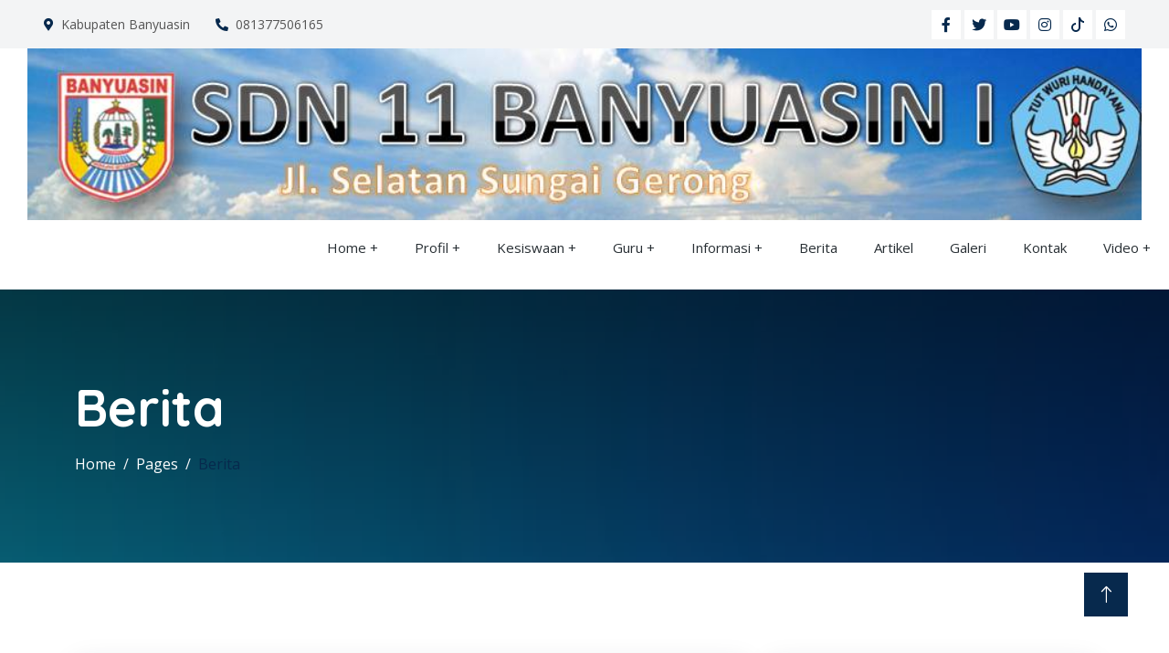

--- FILE ---
content_type: text/html; charset=UTF-8
request_url: https://www.sdn11ba1.sch.id/berita/detail/105053/demoartikel3/
body_size: 5406
content:
<!DOCTYPE html>
<html lang="en">
  <head>
    <meta charset="utf-8" />
    <title>Berita</title>
    <meta content="width=device-width, initial-scale=1.0" name="viewport" />
    <meta http-equiv="X-UA-Compatible" content="IE=edge">
	<meta name="title" content="Menerapkan Disiplin di Sekolah"/>
	<meta name="description" content="Disiplin merupakan suatu kegiatan yang dilakukan agar tidak melanggar peraturan yang berlaku demi terciptanya suatu tujuan. Disiplin tidak hanya dilakukan di rumah tapi disiplin juga bisa dilakukan di"/>
	<meta name="keywords" content="demo, artikel"/>
	<meta name="copyright" content="mysch.id"/>	
	<meta name="author" content="mysch.id"/>	
	<meta name="geo.placename" content="indonesia"/>
	<meta name="geo.country" content="id"/>
	<meta name="content-language" content="id"/>

	<meta property="fb:app_id" content="145000412781544" /> 
	<meta property="og:title" content="Menerapkan Disiplin di Sekolah" />
	<meta property="og:description" content="Disiplin merupakan suatu kegiatan yang dilakukan agar tidak melanggar peraturan yang berlaku demi terciptanya suatu tujuan. Disiplin tidak hanya dilakukan di rumah tapi disiplin juga bisa dilakukan di" />
	<meta property="og:image" content="https://www.sdn11ba1.sch.id/upload/picture/a3.jpg"/>
	<meta property="og:image:width" content="600" />
	<meta property="og:image:height" content="600" />
	<meta property="og:image:alt" content="Menerapkan Disiplin di Sekolah" />
	<meta property="og:type" content="article" />
	<meta property="og:url" content="https://www.sdn11ba1.sch.id/berita/detail/105053/demoartikel3/" />
	<meta name="format-detection" content="telephone=no">

    <!-- Favicon -->
    <link href="https://myschbaru.my.id/cms_baru/upload/picture/no-image-icon.webp" rel="shortcut icon" />
    
    <!-- Google Web Fonts -->
    <link rel="preconnect" href="https://fonts.googleapis.com" />
    <link rel="preconnect" href="https://fonts.gstatic.com" crossorigin />
    <link
      href="https://fonts.googleapis.com/css2?family=Open+Sans:wght@400;500&family=Quicksand:wght@600;700&display=swap"
      rel="stylesheet"
    />

    <!-- Icon Font Stylesheet -->
    <link
      href="https://cdnjs.cloudflare.com/ajax/libs/font-awesome/5.10.0/css/all.min.css"
      rel="stylesheet"
    />
    <link
      href="https://cdn.jsdelivr.net/npm/bootstrap-icons@1.4.1/font/bootstrap-icons.css"
      rel="stylesheet"
    />

    <!-- Libraries Stylesheet -->
    <link href="https://sdn5aka.sch.id/cms/theme/agro/lib/animate/animate.min.css" rel="stylesheet" />
    <link href="https://sdn5aka.sch.id/cms/theme/agro/lib/lightbox/css/lightbox.min.css" rel="stylesheet" />
    <link href="https://sdn5aka.sch.id/cms/theme/agro/lib/owlcarousel/assets/owl.carousel.min.css" rel="stylesheet" />

    <!-- Customized Bootstrap Stylesheet -->
    <link href="https://sdn5aka.sch.id/cms/theme/agro/css/bootstrap.min.css" rel="stylesheet" />

    <!-- Template Stylesheet -->
    <link href="https://sdn5aka.sch.id/cms/theme/agro/css/style.css" rel="stylesheet" />
	<link class="skin" rel="stylesheet" type="text/css" href="https://sdn5aka.sch.id/cms/theme/agro/color.php?primer=&sekunder=&tersier=">
    
    <script src="https://code.jquery.com/jquery-3.4.1.min.js"></script>
  </head>
  
    

  <body>
      
    <!-- Spinner Start -->
    <div
      id="spinner"
      class="show bg-white position-fixed translate-middle w-100 vh-100 top-50 start-50 d-flex align-items-center justify-content-center"
    >
      <div
        class="spinner-border text-primary"
        style="width: 3rem; height: 3rem"
        role="status"
      >
        <span class="sr-only">Loading...</span>
      </div>
    </div>
    <!-- Spinner End -->

         <!-- Topbar Start -->
    <div class="container-fluid bg-light p-0 wow fadeIn" data-wow-delay="0.1s">
      <div class="row gx-0 d-none d-lg-flex">
        <div class="col-lg-7 px-5 text-start">
                            <div class="h-100 d-inline-flex align-items-center py-3 me-4">
                    <small class="fa fa-map-marker-alt text-primary me-2"></small>
                    <small>Kabupaten Banyuasin</small>
                </div>
                <div class="h-100 d-inline-flex align-items-center py-3 me-4">
                    <small class="fa fa-phone-alt text-primary me-2"></small>
                    <small>081377506165</small>
                </div>
                        </div>
        <div class="col-lg-5 px-5 text-end">
                                <div class="h-100 d-inline-flex align-items-center">
                        <a class="btn btn-sm-square bg-white text-primary me-1" href=""
                          ><i class="fab fa-facebook-f"></i
                        ></a>
                        <a class="btn btn-sm-square bg-white text-primary me-1" href=""
                          ><i class="fab fa-twitter"></i
                        ></a>
                        <a class="btn btn-sm-square bg-white text-primary me-1" href=""
                          ><i class="fab fa-youtube"></i
                        ></a>
                        <a class="btn btn-sm-square bg-white text-primary me-1" href=""
                          ><i class="fab fa-instagram"></i
                        ></a>
                        <a class="btn btn-sm-square bg-white text-primary me-1" href=""
                          ><svg xmlns="http://www.w3.org/2000/svg" width="16" height="16" fill="currentColor" class="bi bi-tiktok" viewBox="0 0 16 16">
  <path d="M9 0h1.98c.144.715.54 1.617 1.235 2.512C12.895 3.389 13.797 4 15 4v2c-1.753 0-3.07-.814-4-1.829V11a5 5 0 1 1-5-5v2a3 3 0 1 0 3 3z"/>
</svg></a>
                        <a class="btn btn-sm-square bg-white text-primary me-0" href=""
                          ><i class="fab fa-whatsapp"></i
                        ></a>
                    </div>
                            </div>
      </div>
    </div>
    <!-- Topbar End -->    <div id="logo">
        <img src="https://www.sdn11ba1.sch.id/upload/picture/70079459SDN11BAIHEADER.jpg" alt=" SDN 11 BANYUASIN I" width="100%">
    </div>
    
<nav class="sticky-top">
   <label for="drop" class="toggle">&#8801; Menu</label>
   <input type="checkbox" id="drop" />
   <ul class="menu">
                      <li> 
                      <!-- First Tier Drop Down -->
                      <label for="drop-228900" class="toggle">Home +</label>
                      <a href="#">Home</a>
                      <input type="checkbox" id="drop-228900"/>
                      <ul>
                                                </ul>
                    </li>
                                      <li> 
                      <!-- First Tier Drop Down -->
                      <label for="drop-228901" class="toggle">Profil +</label>
                      <a href="#">Profil</a>
                      <input type="checkbox" id="drop-228901"/>
                      <ul>
                                                             <li> 
                                        <label for="drop-267703" class="toggle">Visi Misi +</label>
                                        <a href="#">Visi Misi</a>
                                        <input type="checkbox" id="drop-267703"/>
                                        <ul>
                    					
										                                        </ul>
                                      </li>                                  <li>
                					<a href="https://www.sdn11ba1.sch.id/struktur-organisasi">Struktur Organisasi</a>
                				  </li>
                                                                     <li> 
                                        <label for="drop-267917" class="toggle">SARANA DAN PRASARANA +</label>
                                        <a href="#">SARANA DAN PRASARANA</a>
                                        <input type="checkbox" id="drop-267917"/>
                                        <ul>
                    					
										                                        </ul>
                                      </li>                                     <li> 
                                        <label for="drop-267928" class="toggle">TENTANG SEKOLAH +</label>
                                        <a href="#">TENTANG SEKOLAH</a>
                                        <input type="checkbox" id="drop-267928"/>
                                        <ul>
                    					
										                                        </ul>
                                      </li>                        </ul>
                    </li>
                                      <li> 
                      <!-- First Tier Drop Down -->
                      <label for="drop-228902" class="toggle">Kesiswaan +</label>
                      <a href="#">Kesiswaan</a>
                      <input type="checkbox" id="drop-228902"/>
                      <ul>
                                                </ul>
                    </li>
                                      <li> 
                      <!-- First Tier Drop Down -->
                      <label for="drop-261742" class="toggle">Guru +</label>
                      <a href="#">Guru</a>
                      <input type="checkbox" id="drop-261742"/>
                      <ul>
                                                </ul>
                    </li>
                                      <li> 
                      <!-- First Tier Drop Down -->
                      <label for="drop-228903" class="toggle">Informasi +</label>
                      <a href="#">Informasi</a>
                      <input type="checkbox" id="drop-228903"/>
                      <ul>
                                                </ul>
                    </li>
                                        <li><a href="https://www.sdn11ba1.sch.id/berita">Berita</a></li>                    <li><a href="https://www.sdn11ba1.sch.id/artikel">Artikel</a></li>                    <li><a href="https://www.sdn11ba1.sch.id/galeri">Galeri</a></li>                    <li><a href="https://www.sdn11ba1.sch.id/kontak">Kontak</a></li>                  <li> 
                      <!-- First Tier Drop Down -->
                      <label for="drop-268020" class="toggle">Video +</label>
                      <a href="#">Video</a>
                      <input type="checkbox" id="drop-268020"/>
                      <ul>
                                                </ul>
                    </li>
                    </ul>	 </nav>    <div
      class="container-fluid header-bg py-5 mb-5 wow fadeIn" style="background: linear-gradient(rgba(0, 0, 0, .7), rgba(0, 0, 0, .5)), url('https://www.sdn11ba1.sch.id/upload/imagecache/breadcumb-1500x500.webp') center center no-repeat; background-size: cover;"
      data-wow-delay="0.1s"
    >
      <div class="container py-5">
        <h1 class="display-4 text-white mb-3 animated slideInDown">Berita</h1>
        <div aria-label="breadcrumb animated slideInDown">
          <ol class="breadcrumb mb-0">
            <li class="breadcrumb-item">
              <a class="text-white" href="https://www.sdn11ba1.sch.id/">Home</a>
            </li>
            <li class="breadcrumb-item">
              <a class="text-white" href="https://www.sdn11ba1.sch.id/">Pages</a>
            </li>
            <li class="breadcrumb-item text-primary active" aria-current="page">
                <a href="https://www.sdn11ba1.sch.id/berita">Berita</a>
            </li>
          </ol>
        </div>
      </div>
    </div>
    <!-- Page Header End -->
    
       
		<div class="container-xxl py-5">
            <div class="container">
                
<div class="row align-items-start">
                <div class="col-lg-8 m-15px-tb">
                    <article class="article">
                        <div class="article-img">
                            <img src="https://www.sdn11ba1.sch.id/upload/imagecache/a3-700x525.jpg" title="" alt="">
                        </div>
                        <div class="article-title">		
                            <h2>Menerapkan Disiplin di Sekolah</h2>
                            <div class="media">
                                <div class="media-body">
                                    <label></label>
                                    <span>28 Nov 2018</span>
                                </div>
                            </div>
                        </div>
                        <div class="article-content">
                            <p>Disiplin merupakan suatu kegiatan yang dilakukan agar tidak melanggar peraturan yang berlaku demi terciptanya suatu tujuan. Disiplin tidak hanya dilakukan di rumah tapi disiplin juga bisa dilakukan di sekolah. Dengan adanya disiplin di sekolah murid-murid akan melakukan segala sesuatu dengan tertib dan teratur sehingga tercapainya impian dan tujuan dalam hidup.<br/><br/>
							Kegiatan sekolah merupakan salah satu bentuk dari disiplin seperti guru maupun murid berperilaku sopan santun, bahasa yang baik dan benar. Dan murid menerima teguran atau hukuman yang adil. Serta guru dan murid bekerjasama dalam membangun, memelihara dan memperbaiki aturan-aturan dan norma-norma.</p>
                                
                            </div>
                            
                            <hr class="mt-5 mb-2">
                        <div class="nav tag-cloud">	
                            <span class="mr-2">Telah dibaca : 390 kali</span>
                        </div>
                        <div class="nav tag-cloud">	
                            <span class="mr-2">Bagikan ke : </span>
                            <a href="https://www.facebook.com/sharer.php?u=https://www.sdn11ba1.sch.id/berita/detail/105053/demoartikel3/">Facebook</a>
                            <a href="https://twitter.com/share?url=https://www.sdn11ba1.sch.id/berita/detail/105053/demoartikel3/&text=Menerapkan Disiplin di Sekolah">Twitter</a>
                            <a href="https://api.whatsapp.com/send?text=Menerapkan Disiplin di Sekolah https://www.sdn11ba1.sch.id/berita/detail/105053/demoartikel3/">WhatsApp</a>
                            <a href="https://www.linkedin.com/shareArticle?url=https://www.sdn11ba1.sch.id/berita/detail/105053/demoartikel3/&title=Menerapkan Disiplin di Sekolah">LinkedIn</a>
                        </div>
                    </article>
                    
                    
    
<div class="contact-form article-comment">
    <h4>Leave a Reply</h4>
    <form id="contact-form" method="POST">
        <div class="row">
            <div class="col-md-6">
                <div class="form-group">
                    <input name="Name" id="name" placeholder="Name *" class="form-control" type="text">
                </div>
            </div>
            <div class="col-md-6">
                <div class="form-group">
                    <input name="Email" id="email" placeholder="Email *" class="form-control" type="email">
                </div>
            </div>
            <div class="col-md-6">
                <div class="form-group">
                    <input name="Phone" id="telepon" placeholder="Phone *" class="form-control" type="number">
                </div>
            </div>
            <div class="col-md-6">
                <div class="form-group">
                    <input name="Verif" id="verif" placeholder="4 + 4 *" class="form-control" type="number">
                </div>
            </div>
            <div class="col-md-12">
                <div class="form-group">
                    <input name="Judul" id="judul" placeholder="Judul Komentar *" class="form-control" type="text">
                </div>
            </div>
            <div class="col-md-12">
                <div class="form-group">
                    <textarea name="message" id="message" placeholder="Your message *" rows="4" class="form-control"></textarea>
                </div>
            </div>
            <div class="col-md-12">
                <div class="send">
                    <button class="btn btn-primary" name="submit" type="submit" value="submit"><span>Submit</span> <i class="arrow"></i></button>
                </div>
            </div>
        </div>
    </form>
</div>    
    
                        
                </div>
                <div class="col-lg-4 m-15px-tb blog-aside">
                    <!-- Latest Post -->
                    <div class="widget widget-latest-post">
                        <div class="widget-title">
                            <h3>Latest Post</h3>
                        </div>
                        <div class="widget-body">
                                                                <div class="latest-post-aside media d-flex">
                                        <div class="lpa-left media-body">
                                            <div class="lpa-title">
                                                <h5><a href="https://www.sdn11ba1.sch.id/berita/detail/148509/tips-belajar-efektif--agar-nilai-selalu-memuaskan">Tips Belajar Efektif : Agar Nilai Selalu Memuaskan</a></h5>
                                            </div>
                                            <div class="lpa-meta">
                                                <a class="name" href="https://www.sdn11ba1.sch.id/berita/detail/148509/tips-belajar-efektif--agar-nilai-selalu-memuaskan">
                                                    Admin                                                </a>
                                                <a class="date" href="https://www.sdn11ba1.sch.id/berita/detail/148509/tips-belajar-efektif--agar-nilai-selalu-memuaskan">
                                                    27 Nov 2025                                                </a>
                                            </div>
                                        </div>
                                        <div class="lpa-right">
                                            <a href="https://www.sdn11ba1.sch.id/berita/detail/148509/tips-belajar-efektif--agar-nilai-selalu-memuaskan">
                                                <img src="https://www.sdn11ba1.sch.id/upload/imagecache/berita-4-100x100.webp" title="" alt="">
                                            </a>
                                        </div>
                                    </div>
                                                                        <div class="latest-post-aside media d-flex">
                                        <div class="lpa-left media-body">
                                            <div class="lpa-title">
                                                <h5><a href="https://www.sdn11ba1.sch.id/berita/detail/148510/pentingnya-pendidikan-karakter-dalam-menyiapkan-generasi-muda">Pentingnya Pendidikan Karakter dalam Menyiapkan Generasi Muda</a></h5>
                                            </div>
                                            <div class="lpa-meta">
                                                <a class="name" href="https://www.sdn11ba1.sch.id/berita/detail/148510/pentingnya-pendidikan-karakter-dalam-menyiapkan-generasi-muda">
                                                    Admin                                                </a>
                                                <a class="date" href="https://www.sdn11ba1.sch.id/berita/detail/148510/pentingnya-pendidikan-karakter-dalam-menyiapkan-generasi-muda">
                                                    27 Nov 2025                                                </a>
                                            </div>
                                        </div>
                                        <div class="lpa-right">
                                            <a href="https://www.sdn11ba1.sch.id/berita/detail/148510/pentingnya-pendidikan-karakter-dalam-menyiapkan-generasi-muda">
                                                <img src="https://www.sdn11ba1.sch.id/upload/imagecache/berita-1-100x100.webp" title="" alt="">
                                            </a>
                                        </div>
                                    </div>
                                                                        <div class="latest-post-aside media d-flex">
                                        <div class="lpa-left media-body">
                                            <div class="lpa-title">
                                                <h5><a href="https://www.sdn11ba1.sch.id/berita/detail/148511/inovasi-pendidikan-siswa-dan-guru-berkolaborasi-untuk-pembelajaran-yang-menyenangkan">Inovasi Pendidikan: Siswa dan Guru Berkolaborasi untuk Pembelajaran yang Menyenangkan</a></h5>
                                            </div>
                                            <div class="lpa-meta">
                                                <a class="name" href="https://www.sdn11ba1.sch.id/berita/detail/148511/inovasi-pendidikan-siswa-dan-guru-berkolaborasi-untuk-pembelajaran-yang-menyenangkan">
                                                    Admin                                                </a>
                                                <a class="date" href="https://www.sdn11ba1.sch.id/berita/detail/148511/inovasi-pendidikan-siswa-dan-guru-berkolaborasi-untuk-pembelajaran-yang-menyenangkan">
                                                    27 Nov 2025                                                </a>
                                            </div>
                                        </div>
                                        <div class="lpa-right">
                                            <a href="https://www.sdn11ba1.sch.id/berita/detail/148511/inovasi-pendidikan-siswa-dan-guru-berkolaborasi-untuk-pembelajaran-yang-menyenangkan">
                                                <img src="https://www.sdn11ba1.sch.id/upload/imagecache/berita-3-100x100.webp" title="" alt="">
                                            </a>
                                        </div>
                                    </div>
                                                                        <div class="latest-post-aside media d-flex">
                                        <div class="lpa-left media-body">
                                            <div class="lpa-title">
                                                <h5><a href="https://www.sdn11ba1.sch.id/berita/detail/148512/guru-inspiratif-teladan-bagi-siswa">Guru Inspiratif: Teladan bagi Siswa</a></h5>
                                            </div>
                                            <div class="lpa-meta">
                                                <a class="name" href="https://www.sdn11ba1.sch.id/berita/detail/148512/guru-inspiratif-teladan-bagi-siswa">
                                                    Admin                                                </a>
                                                <a class="date" href="https://www.sdn11ba1.sch.id/berita/detail/148512/guru-inspiratif-teladan-bagi-siswa">
                                                    27 Nov 2025                                                </a>
                                            </div>
                                        </div>
                                        <div class="lpa-right">
                                            <a href="https://www.sdn11ba1.sch.id/berita/detail/148512/guru-inspiratif-teladan-bagi-siswa">
                                                <img src="https://www.sdn11ba1.sch.id/upload/imagecache/berita-6-100x100.webp" title="" alt="">
                                            </a>
                                        </div>
                                    </div>
                                                                        <div class="latest-post-aside media d-flex">
                                        <div class="lpa-left media-body">
                                            <div class="lpa-title">
                                                <h5><a href="https://www.sdn11ba1.sch.id/berita/detail/148513/tantangan-dan-peluang-pendidikan-di-era-digital">Tantangan dan Peluang Pendidikan di Era Digital</a></h5>
                                            </div>
                                            <div class="lpa-meta">
                                                <a class="name" href="https://www.sdn11ba1.sch.id/berita/detail/148513/tantangan-dan-peluang-pendidikan-di-era-digital">
                                                    Admin                                                </a>
                                                <a class="date" href="https://www.sdn11ba1.sch.id/berita/detail/148513/tantangan-dan-peluang-pendidikan-di-era-digital">
                                                    27 Nov 2025                                                </a>
                                            </div>
                                        </div>
                                        <div class="lpa-right">
                                            <a href="https://www.sdn11ba1.sch.id/berita/detail/148513/tantangan-dan-peluang-pendidikan-di-era-digital">
                                                <img src="https://www.sdn11ba1.sch.id/upload/imagecache/berita-2-100x100.webp" title="" alt="">
                                            </a>
                                        </div>
                                    </div>
                                                                
                        </div>
                    </div>
                    <!-- End Latest Post -->
                </div>
            </div>
            </div>
        </div>

    <!-- Footer Start -->
    <div
      class="container-fluid footer bg-dark footer pt-5 wow fadeIn"
      data-wow-delay="0.1s"
    >
      <div class="container py-5">
        <div class="row g-5">
            					
					<div class="col-lg-3 col-md-6">
                    <h5 class="text-light mb-4"></h5>
                        
                        <img src="https://myschbaru.my.id/cms_baru/upload/picture/no-image-icon.webp" alt="logo">
<h6></h6>
<span>
    </span>                        
                    </div>
                  					
					<div class="col-lg-3 col-md-6">
                    <h5 class="text-light mb-4">Kontak Kami</h5>
                        
                        <p class="mb-2">
    <i class="fa fa-map-marker-alt me-3"></i>JALAN SELATAN SUNGAI GERONG Rt 22/0 SUNGAI REBO</p>
<p class="mb-2">
    <i class="fa fa-phone-alt me-3"></i>081377506165</p>
<p class="mb-2">
  <i class="fa fa-envelope me-3"></i>sdn11banyuasin1@yahoo.com</p>

<div class="pt-2">
    <iframe src="" height="200" style="border:0;" allowfullscreen="" loading="lazy" referrerpolicy="no-referrer-when-downgrade"></iframe>
</div>                        
                    </div>
                  					
					<div class="col-lg-3 col-md-6">
                    <h5 class="text-light mb-4">Quick Links</h5>
                        
                                      
            <a class="btn btn-link" href="https://kurikulum.kemdikbud.go.id/" title="Kurikulum Merdeka" target="_blank">Kurikulum Merdeka</a>
            
    	          
            <a class="btn btn-link" href="https://merdekabelajar.kemdikbud.go.id/" title="Merdeka Belajar" target="_blank">Merdeka Belajar</a>
            
    	          
            <a class="btn btn-link" href="https://guru.kemdikbud.go.id/" title="Merdeka Mengajar" target="_blank">Merdeka Mengajar</a>
            
    	          
            <a class="btn btn-link" href="https://disdikbud.banyuasinkab.go.id" title="Disdikbud Banyuasin" target="_blank">Disdikbud Banyuasin</a>
            
    	          
            <a class="btn btn-link" href="https://dapo.kemdikbud.go.id/" title="Dapodik" target="_blank">Dapodik</a>
            
    	          
            <a class="btn btn-link" href="https://www.kemdikbud.go.id/" title="Kemendikbud" target="_blank">Kemendikbud</a>
            
    	          
            <a class="btn btn-link" href="https://banyuasinkab.go.id/" title="Website Banyuasin" target="_blank">Website Banyuasin</a>
            
    	                        
                    </div>
                  					
					<div class="col-lg-3 col-md-6">
                    <h5 class="text-light mb-4">News Update</h5>
                        
                        <table class="table" style="border-color: transparent">
    <tbody>
        
                    <tr style="color:white">
                <td><img src="https://www.sdn11ba1.sch.id/upload/imagecache/berita-4-150x150.webp" width="80"></td>
                <td>
                    <a href="" class="td-berita-footer">Tips Belajar Efektif : Agar Nilai Selalu Memuaskan</a>
                    <br>
                    <small style="font-size:8px">
                        <i class="fa fa-calendar" style="margin-right:5px"></i>27 Nov 2025                    </small>
                </td>
            </tr>
                      <tr style="color:white">
                <td><img src="https://www.sdn11ba1.sch.id/upload/imagecache/berita-1-150x150.webp" width="80"></td>
                <td>
                    <a href="" class="td-berita-footer">Pentingnya Pendidikan Karakter dalam Menyiapkan Generasi Mud</a>
                    <br>
                    <small style="font-size:8px">
                        <i class="fa fa-calendar" style="margin-right:5px"></i>27 Nov 2025                    </small>
                </td>
            </tr>
                  
    </tbody>
</table>                        
                    </div>
                  			
        </div>
      </div>
      
      
      <div class="container">
        <div class="copyright">
          <div class="row">
            <div class="col-md-6 text-center text-md-start mb-3 mb-md-0">
              &copy; <a class="border-bottom" href="https://www.sdn11ba1.sch.id/">Copyright - 2015- SDN 11 BANYUASIN I</a>, All
              Right Reserved.
            </div>
            <div class="col-md-6 text-center text-md-end">
              <!--/*** This template is free as long as you keep the footer author’s credit link/attribution link/backlink. If you'd like to use the template without the footer author’s credit link/attribution link/backlink, you can purchase the Credit Removal License from "https://htmlcodex.com/credit-removal". Thank you for your support. ***/-->
              Designed By
              <a class="border-bottom" href="https://mysch.id"
                >MySCH.id</a
              >
            </div>
          </div>
        </div>
      </div>
      
      
    </div>
    <!-- Footer End -->
    <!-- Back to Top -->
    <a href="#" class="btn btn-lg btn-primary btn-lg-square back-to-top"
      ><i class="bi bi-arrow-up"></i
    ></a>

    <!-- JavaScript Libraries -->
    <script src="https://cdn.jsdelivr.net/npm/bootstrap@5.0.0/dist/js/bootstrap.bundle.min.js"></script>
    <script src="https://sdn5aka.sch.id/cms/theme/agro/lib/wow/wow.min.js"></script>
    <script src="https://sdn5aka.sch.id/cms/theme/agro/lib/easing/easing.min.js"></script>
    <script src="https://sdn5aka.sch.id/cms/theme/agro/lib/waypoints/waypoints.min.js"></script>
    <script src="https://sdn5aka.sch.id/cms/theme/agro/lib/counterup/counterup.min.js"></script>
    <script src="https://sdn5aka.sch.id/cms/theme/agro/lib/owlcarousel/owl.carousel.min.js"></script>
    <script src="https://sdn5aka.sch.id/cms/theme/agro/lib/lightbox/js/lightbox.min.js"></script>

    <!-- Template Javascript -->
    <script src="https://sdn5aka.sch.id/cms/theme/agro/js/main.js"></script>
  </body>
</html>
